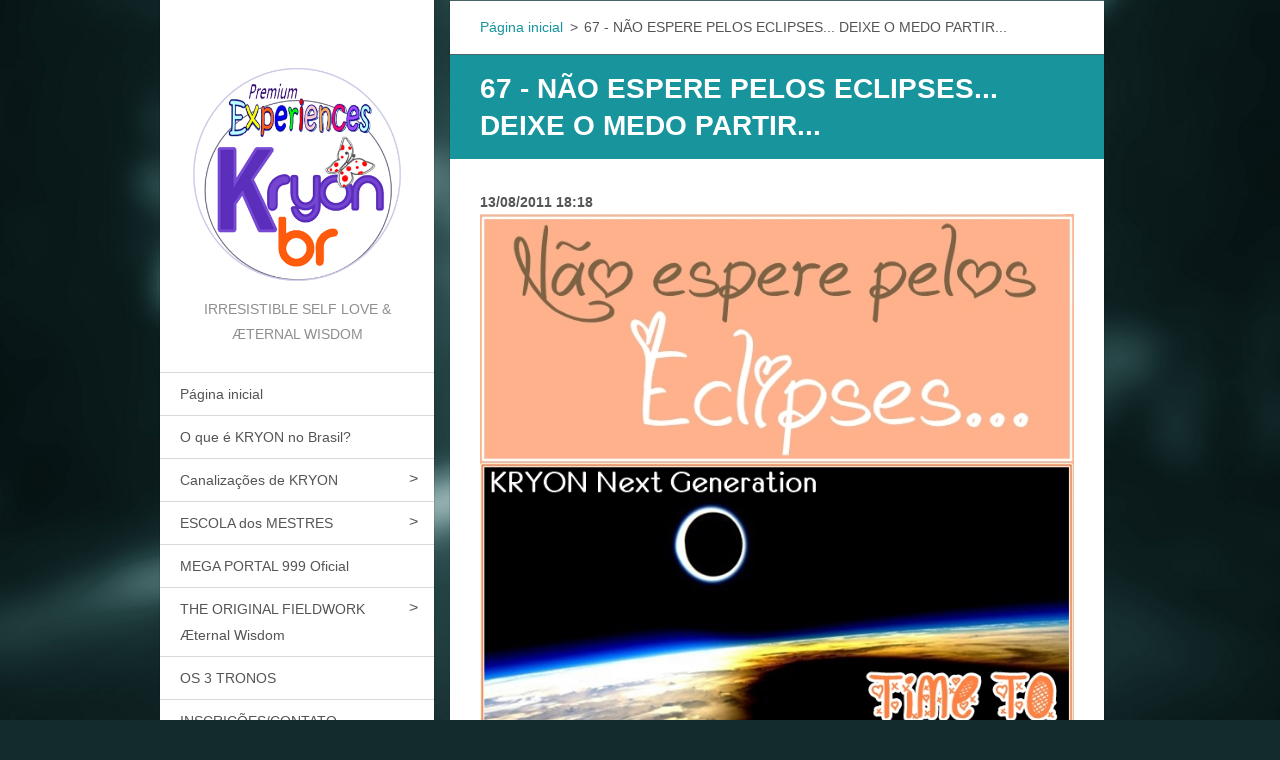

--- FILE ---
content_type: text/html; charset=UTF-8
request_url: https://www.kryonnobrasil.com/news/a67-n%C3%A3o-espere-pelos-eclipses-deixe-o-medo-partir-/
body_size: 19821
content:
<!doctype html>
<!--[if IE 8]><html class="lt-ie10 lt-ie9 no-js" lang="pt-br"> <![endif]-->
<!--[if IE 9]><html class="lt-ie10 no-js" lang="pt-br"> <![endif]-->
<!--[if gt IE 9]><!-->
<html class="no-js" lang="pt-br">
<!--<![endif]-->
	<head>
		<base href="https://www.kryonnobrasil.com/">
  <meta charset="utf-8">
  <meta name="description" content="">
  <meta name="keywords" content="canalização de kryon, eclipses, Iluminação, jornada, Ascensão, nova terra, nova energia, kryon channelings, mega eclipse, Realização, samkhya, dualidade, Tabuleiro do Jogo, Consciência, sala de energia, polaridade, transição planetária, data portal, sol">
  <meta name="generator" content="Webnode">
  <meta name="apple-mobile-web-app-capable" content="yes">
  <meta name="apple-mobile-web-app-status-bar-style" content="black">
  <meta name="format-detection" content="telephone=no">
    <link rel="shortcut icon" href="https://0413b08b80.clvaw-cdnwnd.com/ce609b4d181ecd8c21602e21dc6bb51b/200003730-4bef64bef9/favicon roxo último.ico">
  <link rel="stylesheet" href="https://www.kryonnobrasil.com/wysiwyg/system.style.css">
<link rel="canonical" href="https://www.kryonnobrasil.com/news/a67-n%C3%A3o-espere-pelos-eclipses-deixe-o-medo-partir-/">
<script type="text/javascript">(function(i,s,o,g,r,a,m){i['GoogleAnalyticsObject']=r;i[r]=i[r]||function(){
			(i[r].q=i[r].q||[]).push(arguments)},i[r].l=1*new Date();a=s.createElement(o),
			m=s.getElementsByTagName(o)[0];a.async=1;a.src=g;m.parentNode.insertBefore(a,m)
			})(window,document,'script','//www.google-analytics.com/analytics.js','ga');ga('create', 'UA-797705-6', 'auto',{"name":"wnd_header"});ga('wnd_header.set', 'dimension1', 'W1');ga('wnd_header.set', 'anonymizeIp', true);ga('wnd_header.send', 'pageview');var _gaq = _gaq || [];
				  (function() {
					var ga = document.createElement('script'); ga.type = 'text/javascript'; ga.async = true;
					ga.src = ('https:' == location.protocol ? 'https://ssl' : 'https://www') + '.google-analytics.com/ga.js';
					var s = document.getElementsByTagName('script')[0]; s.parentNode.insertBefore(ga, s);
				  })(); _gaq.push(['_setAccount', 'UA-89174454-1']);_gaq.push(['_trackPageview']);var pageTrackerAllTrackEvent=function(category,action,opt_label,opt_value){ga('send', 'event', category, action, opt_label, opt_value)};</script>
  <link rel="alternate" type="application/rss+xml" href="https://kryonnobrasil.com/rss/all.xml" title="">
<!--[if lte IE 9]><style type="text/css">.cke_skin_webnode iframe {vertical-align: baseline !important;}</style><![endif]-->
		<meta http-equiv="X-UA-Compatible" content="IE=edge">
		<title>67 - NÃO ESPERE PELOS ECLIPSES...  DEIXE O MEDO PARTIR... :: KRYON no BRASIL Next Generation</title>
		<meta name="viewport" content="width=device-width, initial-scale=1.0, maximum-scale=1.0, user-scalable=no">
		<link rel="stylesheet" href="https://d11bh4d8fhuq47.cloudfront.net/_system/skins/v20/50001462/css/style.css" />

		<script type="text/javascript" language="javascript" src="https://d11bh4d8fhuq47.cloudfront.net/_system/skins/v20/50001462/js/script.min.js"></script>


		<script type="text/javascript">
		/* <![CDATA[ */
		wtf.texts.set("photogallerySlideshowStop", 'Pausar');
		wtf.texts.set("photogallerySlideshowStart", 'Apresentação de slides');
		wtf.texts.set("faqShowAnswer", 'Expandir FAQ');
		wtf.texts.set("faqHideAnswer", 'Agrupar FAQ');
		wtf.texts.set("menuLabel", 'Menu');
		/* ]]> */
		</script>
	
				<script type="text/javascript">
				/* <![CDATA[ */
					
					if (typeof(RS_CFG) == 'undefined') RS_CFG = new Array();
					RS_CFG['staticServers'] = new Array('https://d11bh4d8fhuq47.cloudfront.net/');
					RS_CFG['skinServers'] = new Array('https://d11bh4d8fhuq47.cloudfront.net/');
					RS_CFG['filesPath'] = 'https://www.kryonnobrasil.com/_files/';
					RS_CFG['filesAWSS3Path'] = 'https://0413b08b80.clvaw-cdnwnd.com/ce609b4d181ecd8c21602e21dc6bb51b/';
					RS_CFG['lbClose'] = 'Fechar';
					RS_CFG['skin'] = 'default';
					if (!RS_CFG['labels']) RS_CFG['labels'] = new Array();
					RS_CFG['systemName'] = 'Webnode';
						
					RS_CFG['responsiveLayout'] = 1;
					RS_CFG['mobileDevice'] = 0;
					RS_CFG['labels']['copyPasteSource'] = 'Leia mais:';
					
				/* ]]> */
				</script><script type="text/javascript" src="https://d11bh4d8fhuq47.cloudfront.net/_system/client/js/compressed/frontend.package.1-3-108.js?ph=0413b08b80"></script><style type="text/css"></style></head>
	<body>		<div id="wrapper" class="index">

			<div id="content" class="centered">

					<header id="header" class="wide">
							<div id="logo-wrapper" class="">
							    <div id="logo"><a href="home/" class="image" title="Ir para a página inicial"><span id="rbcSystemIdentifierLogo"><img src="https://0413b08b80.clvaw-cdnwnd.com/ce609b4d181ecd8c21602e21dc6bb51b/200003854-0a1fd0a1fe/LogoOficial2022002PremiumExperiences.png"  width="800" height="800"  alt="KRYON no BRASIL Next Generation"></span></a></div>							</div>
							 
<div id="slogan" class="">
    <span id="rbcCompanySlogan" class="rbcNoStyleSpan">Irresistible Self LOVE &amp; Æternal WISDOM</span></div>
 
<div id="menu-links" class="">
    <a id="menu-link" href="#menu">
        Menu    </a>

	<a id="fulltext-link" href="#fulltext">
		Pesquisar no site	</a>
</div>
 
 
 


					</header>

				<main id="main" class="wide">
						<div id="navigator" class="">
						    <div id="pageNavigator" class="rbcContentBlock"><a class="navFirstPage" href="/home/">Página inicial</a><span class="separator"> &gt; </span>    <span id="navCurrentPage">67 - NÃO ESPERE PELOS ECLIPSES...  DEIXE O MEDO PARTIR...</span></div>						</div>
						 
<div class="column">

		

		<article class="widget widget-article-detail">
			<header>
				<h1 class="widget-title">67 - NÃO ESPERE PELOS ECLIPSES...  DEIXE O MEDO PARTIR...</h1>
			</header>
			<div class="widget-content">
				<span class="article-date">13/08/2011 18:18</span>
				<p style="text-align: center;"><img alt="" height="960" src="https://0413b08b80.clvaw-cdnwnd.com/ce609b4d181ecd8c21602e21dc6bb51b/200003519-d28c9d38ab/Canalização 67LogoKRYON2011atualizadoNextGeneration2018003.jpg" width="690"></p>
<p style="text-align: center;"><span style="font-size:14px;"><span style="font-family:arial,helvetica,sans-serif;">KRYON Next Generation<br>
~ 2011 ~<br>
NÃO ESPERE PELOS ECLIPSES... DEIXE O MEDO PARTIR!<br>
Série: Assumindo a Responsabilidade pela Escolha Consciente<br>
KRYON, Por YELAIAH<br>
- Mestra Ginaiá Ferreira de Brito -<br>
Canal Oficial de KRYON no Brasil<br>
São Paulo, SP, Brasil<br>
13/08/2011</span></span></p>
<p style="text-align: center;">&nbsp;</p>
<p style="margin-left:30.0pt;"><span style="font-size:14px;"><span style="font-family:arial,helvetica,sans-serif;">Saudações do Lar Primordial da Consciência da Criação, Anjos queridos.</span></span></p>
<p style="margin-left:30.0pt;"><span style="font-size:14px;"><span style="font-family:arial,helvetica,sans-serif;">Eu Sou KRYON.</span></span></p>
<p style="margin-left:30.0pt;"><span style="font-size:14px;"><span style="font-family:arial,helvetica,sans-serif;">Eu represento a Consciência do Amor de Deus em manifestação Aqui e Agora.</span></span></p>
<p style="margin-left:30.0pt;"><span style="font-size:14px;"><span style="font-family:arial,helvetica,sans-serif;">Ahhh... A Energia deste lugar é simplesmente magnífica! Cada Um de vocês traz um lindo Coeficiente de Luz e Amor no centro do seu Chackra Cardíaco para esta "Sala da Nova Energia" aonde nos reunimos nesta noite.</span></span></p>
<p style="margin-left:30.0pt;"><span style="font-size:14px;"><span style="font-family:arial,helvetica,sans-serif;">É uma celebração! E cada Um de vocês, desde éons de tempos, marcou este encontro com todas estas Almas que aqui estão... Há muitos mestres e outras Consciências neste Espaço do Não Espaço...&nbsp;Este é um ambiente Seguro e Sagrado, Perfeito e Divino, porque é onde VOCÊ está! E não poderia ser mais digno do que aonde você vem e permite que as suas Energias circulem livremente, sem restrições, sem medo.</span></span></p>
<p style="margin-left:30.0pt;"><span style="font-size:14px;"><span style="font-family:arial,helvetica,sans-serif;">Cada um experimentou uma grande dádiva Aqui esta noite e Eu, KRYON, e a Comitiva, aqui viemos, não somente para trabalhar com cada coração aqui presente e com cada coração conectado a esta Banda de Frequência - a Frequência da CHAVE MESTRA 111.11 – mas, principalmente, Eu e a Comitiva, aqui viemos para celebrar o Novo Humano.</span></span></p>
<p style="margin-left:30.0pt;"><span style="font-size:14px;"><span style="font-family:arial,helvetica,sans-serif;">O Humano Divino finalmente está "desistindo" de desistir...</span></span></p>
<p style="margin-left:30.0pt;"><span style="font-size:14px;"><span style="font-family:arial,helvetica,sans-serif;">Ah, queridos... Isto parece perfeito!&nbsp;E é!</span></span></p>
<p style="margin-left:30.0pt;"><span style="font-size:14px;"><span style="font-family:arial,helvetica,sans-serif;">Cada Alma que trabalhou nas sombras e na escuridão durante muitas e muitas incursões no Plano Tridimensional estava liberando a sua própria densidade... E isso ocorreu através de algumas passagens céleres, e de outras dignas de feitos que foram contados e transcritos em livros que ilustram a história, e que merecem menção honrosa nestes Tempos de Transição porque contam a vida dos Mestres que irão ascensionar neste tempos que virão!&nbsp;</span></span></p>
<p style="margin-left:30.0pt;"><span style="font-size:14px;"><span style="font-family:arial,helvetica,sans-serif;">É assim que vocês deixaram o seu nome "gravado" na pedra...&nbsp;</span></span></p>
<p style="margin-left:30.0pt;"><span style="font-size:14px;"><span style="font-family:arial,helvetica,sans-serif;">Ah, sim, queridos, em muitas dessas passagens compiladas de sua própria história, eram vocês... O Tempo todo... Em breve, muito em breve, alguns irão descobrir que eram vocês... Tudo se trata de VOCÊS e da sua CONSCIÊNCIA... É para isso que vieram a este Planeta e se colocaram nesta Linha de Tempo!</span></span></p>
<p style="margin-left:30.0pt;"><span style="font-size:14px;"><span style="font-family:arial,helvetica,sans-serif;">Muitos de vocês, durante vidas e vidas, experimentaram o Campo Magnético mais denso da polaridade de Menos Infinito aonde esteve a "Matriz de 4 D's"... Dor, Drama, Desespero e Desequilíbrio...&nbsp;</span></span></p>
<p style="margin-left:30.0pt;"><span style="font-size:14px;"><span style="font-family:arial,helvetica,sans-serif;">Pela Dor, a escolha sempre recaia em mais e mais sofrimento, e vocês foram se especializando, de uma forma muito própria e tornaram-se íntimos deste nível de escolha IN+consciente.&nbsp;</span></span></p>
<p style="margin-left:30.0pt;"><span style="font-size:14px;"><span style="font-family:arial,helvetica,sans-serif;">A Dor passou a ser, em determinado momento, a sua grande companheira de Jornada... Vocês sabiam como viver com ela.</span></span></p>
<p style="margin-left:30.0pt;"><span style="font-size:14px;"><span style="font-family:arial,helvetica,sans-serif;">Agora, cada Um de vocês está diante de uma nova estrada... E esta estrada conduz a um único caminho...&nbsp;</span></span></p>
<p style="margin-left:30.0pt;"><span style="font-size:14px;"><span style="font-family:arial,helvetica,sans-serif;">E à sua "esquerda" ainda existem muitos "atalhos criados pela Ilusão"...&nbsp;</span></span></p>
<p style="margin-left:30.0pt;"><span style="font-size:14px;"><span style="font-family:arial,helvetica,sans-serif;">E você SABE o que acontece quando pega qualquer um deles, não é?</span></span></p>
<p style="margin-left:30.0pt;"><span style="font-size:14px;"><span style="font-family:arial,helvetica,sans-serif;">Todos os "atalhos" sempre dão no mesmo lugar, invariavelmente...&nbsp;Eles o conduzem por uma estrada aonde você, em determinado momento, se depara com uma placa onde está escrito "SEM RETORNO"...&nbsp;E é então que você se dá conta que terá que voltar todo o trajeto, e que percorrerá duas vezes o mesmo caminho...&nbsp;E ainda percebe que vai voltar no ponto exato da estrada aonde estava, ANTES de pegar o tal "atalho"... Ou seja, no final, você não avançou, não seguiu em frente, está no mesmo ponto em que estava e perdeu um tempo precioso... É um grande desperdício de Energia, Anjo querido...</span></span></p>
<p style="margin-left:30.0pt;"><span style="font-size:14px;"><span style="font-family:arial,helvetica,sans-serif;">Você empregou seu tempo e recursos para fazer uma viagem sem sentido algum, do ponto de vista do seu Eu Humano, afinal, ele conta o "tempo" e se importa quando as coisas não saem como ele planeja...</span></span></p>
<p style="margin-left:30.0pt;"><span style="font-size:14px;"><span style="font-family:arial,helvetica,sans-serif;">Mas, sabe, Anjo querido, Eu, KRYON, posso lhe dizer que a probabilidade de você se "interessar" por um desses atalhos, a partir desse AGORA, pode ser muito remota.&nbsp;</span></span></p>
<p style="margin-left:30.0pt;"><span style="font-size:14px;"><span style="font-family:arial,helvetica,sans-serif;">Pode acreditar quando lhe dizemos isso...&nbsp;</span></span></p>
<p style="margin-left:30.0pt;"><span style="font-size:14px;"><span style="font-family:arial,helvetica,sans-serif;">Você sabe que cansou deste Velho Jogo e não é mais engraçado viver com Drama, não é mesmo?&nbsp;</span></span></p>
<p style="margin-left:30.0pt;"><span style="font-size:14px;"><span style="font-family:arial,helvetica,sans-serif;">Você decidiu por uma nova estrada porque está exausto!</span></span></p>
<p style="margin-left:30.0pt;"><span style="font-size:14px;"><span style="font-family:arial,helvetica,sans-serif;">Pois bem, querido Anjo Humano, esta "nova estrada" está diante de cada Um de vocês, neste exato momento.</span></span></p>
<p style="margin-left:30.0pt;"><span style="font-size:14px;"><span style="font-family:arial,helvetica,sans-serif;">E o que você faz?</span></span></p>
<p style="margin-left:30.0pt;"><span style="font-size:14px;"><span style="font-family:arial,helvetica,sans-serif;">Uma vez, Eu, KRYON, lhes disse que, no passado, muitas das histórias que ouviram, que narram as passagens dos contatos do "Grande Espírito" com o humano esquecido e desmemoriado, sempre narram que o Espírito ao se apresentar diz “nada tema”.&nbsp;</span></span></p>
<p style="margin-left:30.0pt;"><span style="font-size:14px;"><span style="font-family:arial,helvetica,sans-serif;">Isto sempre foi muito apropriado, e Eu poderia lhes falar da mesma forma aqui esta noite... Exatamente porque tudo o que você mais “teme” é a ILUMINAÇÃO. Você tem MEDO da sua própria LUZ. Você teme o BRILHO dessa LUZ na sua Vida, no seu mundo, sobre as suas Criações.</span></span></p>
<p style="margin-left:30.0pt;"><span style="font-size:14px;"><span style="font-family:arial,helvetica,sans-serif;">Mas, isso você já sabe, não é? Você já entendeu que vencer o medo não é simplesmente como vencer um desafio.&nbsp;</span></span></p>
<p style="margin-left:30.0pt;"><span style="font-size:14px;"><span style="font-family:arial,helvetica,sans-serif;">Muitos e muitos desafios, grandes ou menores, você já superou.&nbsp;</span></span></p>
<p style="margin-left:30.0pt;"><span style="font-size:14px;"><span style="font-family:arial,helvetica,sans-serif;">Trata-se tão somente de resolver algumas pendências... Deixando ir o que não serve mais, o que precisa sair da sua Experiência porque acaba se convertendo em distração e você acaba demandando tempo e empregando muito esforço para resolver problemas que, muitas vezes, sequer são seus... E você certamente já se tornou algo experiente neste assunto.&nbsp;</span></span></p>
<p style="margin-left:30.0pt;"><span style="font-size:14px;"><span style="font-family:arial,helvetica,sans-serif;">Mas, Anjo querido, preste muita atenção... Como "humano", você vive e se alimenta através do MEDO... Há muito MEDO em deixar ir a Dor porque você a conhece e tem muita experiência com ela...</span></span></p>
<p style="margin-left:30.0pt;"><span style="font-size:14px;"><span style="font-family:arial,helvetica,sans-serif;">O MEDO é a base da sua existência... E é preciso olhar para isso nos momentos que antecedem a sua Decisão sobre tomar o "atalho" ou seguir na estrada...</span></span></p>
<p style="margin-left:30.0pt;"><span style="font-size:14px;"><span style="font-family:arial,helvetica,sans-serif;">E seguir na estrada significa NUNCA MAIS TEMER A SUA LUZ!</span></span></p>
<p style="margin-left:30.0pt;"><span style="font-size:14px;"><span style="font-family:arial,helvetica,sans-serif;">Talvez você me pergunte...“Como pode ser isto, KRYON?”&nbsp;</span></span></p>
<p style="margin-left:30.0pt;"><span style="font-size:14px;"><span style="font-family:arial,helvetica,sans-serif;">Ah, Anjo querido... É neste momento que Eu, KRYON, lhe respondo...&nbsp;</span></span></p>
<p style="margin-left:30.0pt;"><span style="font-size:14px;"><span style="font-family:arial,helvetica,sans-serif;">Foi isto que você veio experimentar... Por isso você foi tão longe...</span></span></p>
<p style="margin-left:30.0pt;"><span style="font-size:14px;"><span style="font-family:arial,helvetica,sans-serif;">Foi o MEDO que praticamente o empurrou para a sequência de 4D´s, lembra-se? (KRYON refere-se à Matriz de 4 D´s que representam Dor, Drama, Desespero e Desequilíbrio).</span></span></p>
<p style="margin-left:30.0pt;"><span style="font-size:14px;"><span style="font-family:arial,helvetica,sans-serif;">A “Dor” permanente que o levou ao “Drama” constante que, por sua vez, o encaminhou ao “Desespero”, gerando em si uma memória de “Desequilíbrio”.. E é assim que tem sido a sua caminhada... Pelo menos até aqui...</span></span></p>
<p style="margin-left:30.0pt;"><span style="font-size:14px;"><span style="font-family:arial,helvetica,sans-serif;">Podemos dizer que, até aqui, TUDO que você fez foi movido pelo MEDO.&nbsp;</span></span></p>
<p style="margin-left:30.0pt;"><span style="font-size:14px;"><span style="font-family:arial,helvetica,sans-serif;">Muitas vezes ele o paralisou, o impediu de alcançar Novos Patamares.&nbsp;</span></span></p>
<p style="margin-left:30.0pt;"><span style="font-size:14px;"><span style="font-family:arial,helvetica,sans-serif;">E o MEDO, muito bem sentido nas suas fibras mais profundas, provocava a ausência de Níveis Mais Elevados de Consciência.&nbsp;</span></span></p>
<p style="margin-left:30.0pt;"><span style="font-size:14px;"><span style="font-family:arial,helvetica,sans-serif;">O MEDO o impediu de ver a sua magnificência.&nbsp;</span></span></p>
<p style="margin-left:30.0pt;"><span style="font-size:14px;"><span style="font-family:arial,helvetica,sans-serif;">O MEDO o impediu de ser Soberano.&nbsp;</span></span></p>
<p style="margin-left:30.0pt;"><span style="font-size:14px;"><span style="font-family:arial,helvetica,sans-serif;">O MEDO o impediu de fazer escolhas conscientes.</span></span></p>
<p style="margin-left:30.0pt;"><span style="font-size:14px;"><span style="font-family:arial,helvetica,sans-serif;">Mas, Eu lhe pergunto, Anjo querido, você sabe de onde o MEDO vem? Que estranha sensação é essa que ele provoca? E por que você o sente desta forma tão intensa quando a sua Luz se aproxima?</span></span></p>
<p style="margin-left:30.0pt;"><span style="font-size:14px;"><span style="font-family:arial,helvetica,sans-serif;">Bem... Talvez você respondesse... “KRYON, o medo faz parte do meu Eu Humano... O medo nasceu comigo e, certamente, comigo ele morrerá... Mas, Eu já sei que Eu vivo e RE+vivo as Experiências da matéria tantas vezes quantas forem necessárias ao meu aprendizado e evolução... Mas, ainda assim, o medo convive comigo e Eu com ele, não consigo deixar que ele se vá completamente”...</span></span></p>
<p style="margin-left:30.0pt;"><span style="font-size:14px;"><span style="font-family:arial,helvetica,sans-serif;">É, Anjo querido, parece que foi assim, e assim tem sido...&nbsp;Mas, considere que não há mais NADA para você aprender neste Plano de Experiência, que você já tenha esgotado todos os aprendizados... E que ele é apenas uma “Ilusão” falsamente criada, como tudo o mais no seu Holograma, somente para o distrair enquanto você NÃO decide avançar e seguir adiante...</span></span></p>
<p style="margin-left:30.0pt;"><span style="font-size:14px;"><span style="font-family:arial,helvetica,sans-serif;">Sim, porque o MEDO, na vertente menos infinito, o paralisa, cria pânico e pavor, e você simplesmente se mantém na horizontalização, que representa a “paralização”, a mais completa “estagnação” e permanece imobilizado aonde está.</span></span></p>
<p style="margin-left:30.0pt;"><span style="font-size:14px;"><span style="font-family:arial,helvetica,sans-serif;">Não é possível evolução e elevação de níveis de Consciência para o ser humano que vive em pânico... Como ele conseguirá dar o “Salto Quântico”, e ir Além, se ele não confiar em Si Mesmo?</span></span></p>
<p style="margin-left:30.0pt;"><span style="font-size:14px;"><span style="font-family:arial,helvetica,sans-serif;">O humano arrasta coisas consigo somente para se sentir seguro e isso inclui pessoas, memórias, situações... E tudo se repete em sua vida porque ele não solta e o MEDO, na verdade, é a grande máscara para o CONTROLE e a MANIPULAÇÃO.</span></span></p>
<p style="margin-left:30.0pt;"><span style="font-size:14px;"><span style="font-family:arial,helvetica,sans-serif;">Pessoas com MEDO não paralisam somente suas vidas... Elas acabam arrastando e mantendo TUDO à sua volta estagnado e assim elas estão no CONTROLE, elas se sentem “seguras” manipulando com situações, emoções, criando cenários que envolvem outros humanos e todos acabam se rendendo e não cobrando daqueles que têm muito medo e assim eles mantêm a sua “zona de conforto” intacta e sem mudanças... Porque sempre podem “alegar” que sentem MEDO, mas na verdade, é puro CONTROLE e disputa de poder, como tudo mais que está no Tabuleiro do Jogo da Dualidade.</span></span></p>
<p style="margin-left:30.0pt;"><span style="font-size:14px;"><span style="font-family:arial,helvetica,sans-serif;">Anjo querido, há sempre uma explicação um pouco mais complexa do que seu Eu Humano possa imaginar, é sobre algo que sustenta o MEDO dentro da Plataforma Tridimensional como um “Senhor Soberano”, e Eu realmente quero falar sobre isso, nessa nossa conversa...</span></span></p>
<p style="margin-left:30.0pt;"><span style="font-size:14px;"><span style="font-family:arial,helvetica,sans-serif;">Este é o momento perfeito!</span></span></p>
<p style="margin-left:30.0pt;"><span style="font-size:14px;"><span style="font-family:arial,helvetica,sans-serif;">É para isso que viemos todos a este local Sagrado e nos RE+encontramos... Você veio e me chamou... E Eu atendi ao seu chamado porque quando você faz isso, significa que você está pronto para mais daquilo que você mesmo deixou conosco antes de deixar o “Lar Primordial da Consciência da Criação em Si Mesmo”...</span></span></p>
<p style="margin-left:30.0pt;"><span style="font-size:14px;"><span style="font-family:arial,helvetica,sans-serif;">Você já sabe que você provém das Mais Altas Esferas de Luz e de Amor e que você existe com perfeição, à imagem e semelhança do Criador, que também é você!</span></span></p>
<p style="margin-left:30.0pt;"><span style="font-size:14px;"><span style="font-family:arial,helvetica,sans-serif;">Querido, você é Deus também! Aceite isso, por favor...</span></span></p>
<p style="margin-left:30.0pt;"><span style="font-size:14px;"><span style="font-family:arial,helvetica,sans-serif;">Você já sabe que o esquecimento foi uma dádiva Divina, para você experimentar os níveis mais profundos da matéria densa e que você mesmo pediu por isso e foi atendido, porque você é o Criador e o que você deseja, você tem.</span></span></p>
<p style="margin-left:30.0pt;"><span style="font-size:14px;"><span style="font-family:arial,helvetica,sans-serif;">Você também já sabe que, mesmo esquecendo-se quem era, você era guiado e protegido o tempo todo... Você nunca esteve sozinho, mesmo quando acreditou que estava...</span></span></p>
<p style="margin-left:30.0pt;"><span style="font-size:14px;"><span style="font-family:arial,helvetica,sans-serif;">E agora, você tem certeza que sendo Soberano, no Plano de Experiência humana, você consegue alterar a sua própria Vibração, elevando-a a níveis tão superiores de Consciência, que é mesmo possível modificar todo o Sistema Terra, alinhando-o ao que você conhece como Grande Plano Diretor Divino, que é o Plano do seu Coração Criador.</span></span></p>
<p style="margin-left:30.0pt;"><span style="font-size:14px;"><span style="font-family:arial,helvetica,sans-serif;">O MEDO, Anjo Humano, vem da ausência de AMOR, da sua incapacidade de amar a Si Mesmo, da inaptidão do Eu Humano em lidar com o lado “Sagrado”, que é a sua humanidade, sem nenhum tipo de julgamento ou análise, apenas amando-se e aceitando-se, sem tentar se “adaptar” ao que quer que seja para ser aceito, acolhido ou amado... O MEDO está aí para ensinar uma lição preciosa sobre o AMOR IRRESISTÍVEL que você sente por Si Mesmo, mas que está coberto por tantas camadas que você se esqueceu dele, de como é SE AMAR de verdade, sem limites e sem fronteiras!</span></span></p>
<p style="margin-left:30.0pt;"><span style="font-size:14px;"><span style="font-family:arial,helvetica,sans-serif;">Sim, Anjo querido, essa é a verdade.</span></span></p>
<p style="margin-left:30.0pt;"><span style="font-size:14px;"><span style="font-family:arial,helvetica,sans-serif;">Se realmente houvesse AMOR, você não precisaria de garantias e nem de controle ou manipulação... Não haveria MEDO algum, porque o AMOR preencheria todos os “espaços” mais Sagrados da sua Experiência!</span></span></p>
<p style="margin-left:30.0pt;"><span style="font-size:14px;"><span style="font-family:arial,helvetica,sans-serif;">E, nenhum desafio é MAIOR do que este para um Anjo que está em uma Jornada como "humano", que ainda tem um corpo e que caminha sobre a Terra...</span></span></p>
<p style="margin-left:30.0pt;"><span style="font-size:14px;"><span style="font-family:arial,helvetica,sans-serif;">Como você pode imaginar-se à Luz e semelhança do Criador, sem que haja AMOR manifestando e irradiando a Perfeição Divina em Tudo que Há à sua volta?</span></span></p>
<p style="margin-left:30.0pt;"><span style="font-size:14px;"><span style="font-family:arial,helvetica,sans-serif;">Como você pode conceber AMAR-SE se você nega QUEM VOCÊ É?</span></span></p>
<p style="margin-left:30.0pt;"><span style="font-size:14px;"><span style="font-family:arial,helvetica,sans-serif;">Como você consegue, Anjo Humano, dizer que está participando deste lindo processo primoroso, engenhoso, que você chama de Ascensão, e ainda rejeitar a Si Mesmo?</span></span></p>
<p style="margin-left:30.0pt;"><span style="font-size:14px;"><span style="font-family:arial,helvetica,sans-serif;">Como você pode esconder-se atrás do seu próprio ego infantil e não estruturado, esperando uma “salvação” externa que não provenha da sua Parte Mais Elevada, poderosa e sábia que é a sua própria Consciência?</span></span></p>
<p style="margin-left:30.0pt;"><span style="font-size:14px;"><span style="font-family:arial,helvetica,sans-serif;">Sabe, humano querido, que Eu amo muito... Há algumas coisas que você precisa rever se, de fato, você deseja iniciar uma Nova Etapa na sua Jornada...&nbsp;Se você pretende pisar nesta estrada com poucos atalhos à sua esquerda, você deve comprometer-se com algo que realmente é muito maior e mais complexo do que você possa imaginar.</span></span></p>
<p style="margin-left:30.0pt;"><span style="font-size:14px;"><span style="font-family:arial,helvetica,sans-serif;">Você precisa se comprometer com VOCÊ!</span></span></p>
<p style="margin-left:30.0pt;"><span style="font-size:14px;"><span style="font-family:arial,helvetica,sans-serif;">Não com o seu “Personagem”! Com VOCÊ!</span></span></p>
<p style="margin-left:30.0pt;"><span style="font-size:14px;"><span style="font-family:arial,helvetica,sans-serif;">E você jamais pensou que este seria o maior de todos os desafios.</span></span></p>
<p style="margin-left:30.0pt;"><span style="font-size:14px;"><span style="font-family:arial,helvetica,sans-serif;">Anjo, você precisa aprender a comprometer-se Consigo Mesmo urgentemente... É da sua Jornada que estamos falando... É a sua LIBERDADE que está em jogo e a sua SOBERANIA.</span></span></p>
<p style="margin-left:30.0pt;"><span style="font-size:14px;"><span style="font-family:arial,helvetica,sans-serif;">É o Processo de Ascensão, em muitos e muitos níveis, muito profundos nos seus "Planos Internos" e, certamente, nada é igual ao que você experimentou antes... Este será um momento único quando ele chegar, você não tem a mínima ideia do que Eu estou falando neste momento, mas muito em breve, você saberá.</span></span></p>
<p style="margin-left:30.0pt;"><span style="font-size:14px;"><span style="font-family:arial,helvetica,sans-serif;">Você vai Ascensionar, querido, assim como o Planeta Terra. Aceite isso.</span></span></p>
<p style="margin-left:30.0pt;"><span style="font-size:14px;"><span style="font-family:arial,helvetica,sans-serif;">Todas as advertências e instruções foram passadas; algumas até à exaustão. Vocês não seguem somente princípios materiais. O Espírito os têm visitado, guiado, orientado... Mas o Espírito não interfere naquilo que você escolhe.</span></span></p>
<p style="margin-left:30.0pt;"><span style="font-size:14px;"><span style="font-family:arial,helvetica,sans-serif;">A “Plataforma do Medo” foi ideia sua, Anjo querido... Afinal, o cerne desta Experiência está intimamente relacionado à sua Vontade e em decorrência de suas capacidades de auto-outorga.</span></span></p>
<p style="margin-left:30.0pt;"><span style="font-size:14px;"><span style="font-family:arial,helvetica,sans-serif;">Desde o início, no seu íntimo, você conhecia os desafios, e sabia que a estrada o levaria a um Ponto de Não Retorno. E é por isso que VOCÊ- e não KRYON – está na Terra neste momento, porque você era o mais preparado para estar, o mais capacitado...</span></span></p>
<p style="margin-left:30.0pt;"><span style="font-size:14px;"><span style="font-family:arial,helvetica,sans-serif;">Quando Despertou, você sabia que não poderia passar do ponto da “negação” e se prender a ela, pois se o fizesse, cairia na “indiferença”, e na indiferença, Anjo querido, você estaria sem condições de permanecer na estrada... Porque estaria, uma vez mais, perdido em algum “atalho” por aí...</span></span></p>
<p style="margin-left:30.0pt;"><span style="font-size:14px;"><span style="font-family:arial,helvetica,sans-serif;">Bem, você se conhece, não é, querido?</span></span></p>
<p style="margin-left:30.0pt;"><span style="font-size:14px;"><span style="font-family:arial,helvetica,sans-serif;">Sim... Eu também o conheço... Eu também SEI que você deu muitos passos e venceu muitos desafios para estar AQUI, nesta noite, neste local, com estes outros Anjos, ouvindo estas palavras... Assim como muitos que irão ler o texto desta Mensagem depois, no seu próprio AGORA, quando estiverem prontos para ela... Porque Eu só posso “entregar” uma Mensagem para vocês quando vocês me permitem... Nunca antes e nunca depois.</span></span></p>
<p style="margin-left:30.0pt;"><span style="font-size:14px;"><span style="font-family:arial,helvetica,sans-serif;">Não importa QUANDO você chegou aqui, e nem COMO, querido... O QUE realmente importa é que você tomou uma DECISÃO... E os Planos Mais Elevados da sua Alma vieram apoiá-lo, porque você fez uma ESCOLHA.</span></span></p>
<p style="margin-left:30.0pt;"><span style="font-size:14px;"><span style="font-family:arial,helvetica,sans-serif;">E esta escolha é altamente coerente, e é ela quem MUDA absolutamente TUDO.</span></span></p>
<p style="margin-left:30.0pt;"><span style="font-size:14px;"><span style="font-family:arial,helvetica,sans-serif;">Então, AGORA é a hora.</span></span></p>
<p style="margin-left:30.0pt;"><span style="font-size:14px;"><span style="font-family:arial,helvetica,sans-serif;">Ahhh... Anjo Humano, Humano Divino, chegou a hora de você honrar a escolha que você fez.</span></span></p>
<p style="margin-left:30.0pt;"><span style="font-size:14px;"><span style="font-family:arial,helvetica,sans-serif;">O “PONTO DE NÃO RETORNO” é este onde você se encontra.</span></span></p>
<p style="margin-left:30.0pt;"><span style="font-size:14px;"><span style="font-family:arial,helvetica,sans-serif;">Exatamente este!</span></span></p>
<p style="margin-left:30.0pt;"><span style="font-size:14px;"><span style="font-family:arial,helvetica,sans-serif;">Não importa quando ou como, porque a única coisa que importa é o AGORA.&nbsp;</span></span></p>
<p style="margin-left:30.0pt;"><span style="font-size:14px;"><span style="font-family:arial,helvetica,sans-serif;">Importa o que você vive e sente AGORA.</span></span></p>
<p style="margin-left:30.0pt;"><span style="font-size:14px;"><span style="font-family:arial,helvetica,sans-serif;">O AGORA é a única constante que permanece. Tudo o mais se torna, para você, a partir desse ponto, Anjo querido - deste PONTO DE NÃO RETORNO - tudo o mais, se torna efêmero e dispensável.</span></span></p>
<p style="margin-left:30.0pt;"><span style="font-size:14px;"><span style="font-family:arial,helvetica,sans-serif;">E você pensava que bastava praticar o Desapego, não é?</span></span></p>
<p style="margin-left:30.0pt;"><span style="font-size:14px;"><span style="font-family:arial,helvetica,sans-serif;">Muito engraçado...</span></span></p>
<p style="margin-left:30.0pt;"><span style="font-size:14px;"><span style="font-family:arial,helvetica,sans-serif;">Sim, amado, saiba que há bem mais que isso... Muito mais que isso... Não podemos sequer dizer que isso é a "ponta do iceberg", porque não é... E você vai compreender isso ao longo da sua Jornada... Porque você é MAIOR que tudo isto... Infinitamente maior!</span></span></p>
<p style="margin-left:30.0pt;"><span style="font-size:14px;"><span style="font-family:arial,helvetica,sans-serif;">Foi você quem criou as regras e as condições e, quando você decidiu que era a hora e que você estava pronto para receber a Criança de Luz, Nós a enviamos até você... Então, esta Proposta é, aparentemente, simples.</span></span></p>
<p style="margin-left:30.0pt;"><span style="font-size:14px;"><span style="font-family:arial,helvetica,sans-serif;">Basta você ACEITAR e ASSUMIR o Ser Divino e Perfeito que você já É.</span></span></p>
<p style="margin-left:30.0pt;"><span style="font-size:14px;"><span style="font-family:arial,helvetica,sans-serif;">Muito simples.</span></span></p>
<p style="margin-left:30.0pt;"><span style="font-size:14px;"><span style="font-family:arial,helvetica,sans-serif;">AME-SE.</span></span></p>
<p style="margin-left:30.0pt;"><span style="font-size:14px;"><span style="font-family:arial,helvetica,sans-serif;">Viva dentro dos Princípios de Leveza, Suavidade e Graça... Cante e dance por aí...</span></span></p>
<p style="margin-left:30.0pt;"><span style="font-size:14px;"><span style="font-family:arial,helvetica,sans-serif;">Manifeste a Beleza, o Equilíbrio e a Harmonia em tudo o que você Criar para Si Mesmo... Só se dê de presente as melhores Criações!</span></span></p>
<p style="margin-left:30.0pt;"><span style="font-size:14px;"><span style="font-family:arial,helvetica,sans-serif;">Sabe, Anjo Humano, você é muito engenhoso e extremamente criativo, desde as Mais Altas Regiões do Espírito, e as decisões que você tomou antes de incursionar nesta Jornada, o trouxeram a este Patamar, ao PONTO DE NÃO RETORNO.</span></span></p>
<p style="margin-left:30.0pt;"><span style="font-size:14px;"><span style="font-family:arial,helvetica,sans-serif;">Podemos dizer que um novo “gatilho” está diante de você, Anjo Humano, e muitas coisas extraordinárias e maravilhosas serão deflagradas nesta estrada que está à sua frente.</span></span></p>
<p style="margin-left:30.0pt;"><span style="font-size:14px;"><span style="font-family:arial,helvetica,sans-serif;">Mas, você tem MEDO de seguir em frente, não é?&nbsp;</span></span></p>
<p style="margin-left:30.0pt;"><span style="font-size:14px;"><span style="font-family:arial,helvetica,sans-serif;">Há uma parte sua realmente aterrorizada com tudo isto...</span></span></p>
<p style="margin-left:30.0pt;"><span style="font-size:14px;"><span style="font-family:arial,helvetica,sans-serif;">Bem, Nós Somos capazes de “sentir o cheiro” do MEDO nos Anjos Humanos... É como sabemos... E ele diz que tudo isso parece muito assustador... Porque ao praticar o tão famoso Desapego, você pensava assim... “Ahhh... Certamente alguma coisa vai ficar, Eu não tenho que deixar TUDO, TUDO mesmo, para trás! É muita coisa, acho que alguma coisa dá para salvar...”</span></span></p>
<p style="margin-left:30.0pt;"><span style="font-size:14px;"><span style="font-family:arial,helvetica,sans-serif;">E não dá, não é mesmo?</span></span></p>
<p style="margin-left:30.0pt;"><span style="font-size:14px;"><span style="font-family:arial,helvetica,sans-serif;">Ah, Anjo... Quanto mais você tenta segurar, mais o "TUDO" – que não é o TUDO&lt; TUDO – se esvai, escorre pelos seus dedos...&nbsp;</span></span></p>
<p style="margin-left:30.0pt;"><span style="font-size:14px;"><span style="font-family:arial,helvetica,sans-serif;">As dádivas que chegam da aceitação de seguir com o fluxo, mantendo a sua dignidade, não chegam até você, enquanto você se mantém neste estado de pavor, querendo “garantias” das quais você não precisa... Você tem o AMOR, querido, e pode seguir com ele.</span></span></p>
<p style="margin-left:30.0pt;"><span style="font-size:14px;"><span style="font-family:arial,helvetica,sans-serif;">Mas, Eu SEI que você está tentando “customizar” com a Nova Energia desde que Despertou... Você tentou até "barganhar" com o Espírito. E isso não funciona na Energia Cristalina, porque é como você mesmo criou.</span></span></p>
<p style="margin-left:30.0pt;"><span style="font-size:14px;"><span style="font-family:arial,helvetica,sans-serif;">Anjo querido, quando você vai entender? “Todas as Vozes são uma só Voz”, e Eu, KRYON, e você, SOMOS UM SÓ e a MESMA COISA...</span></span></p>
<p style="margin-left:30.0pt;"><span style="font-size:14px;"><span style="font-family:arial,helvetica,sans-serif;">Não caia em negação, porque se você pisar no terreno da "indiferença" você perderá o "novo embarque" no Trem da Nova Energia...</span></span></p>
<p style="margin-left:30.0pt;"><span style="font-size:14px;"><span style="font-family:arial,helvetica,sans-serif;">Lembra, Anjo? O Trem fez uma “parada estratégica” na Estação... Ele fez uma pausa... Alguns querem descer, não irão continuar Agora... E outros, como você, precisavam de um “tempo” para refazimento...&nbsp;É uma “pausa”...</span></span></p>
<p style="margin-left:30.0pt;"><span style="font-size:14px;"><span style="font-family:arial,helvetica,sans-serif;">Mas ele, de fato, não parou...&nbsp;</span></span></p>
<p style="margin-left:30.0pt;"><span style="font-size:14px;"><span style="font-family:arial,helvetica,sans-serif;">O “Trem da Nova Energia” não para nunca e você vai aprender a lidar com isso... É sempre seguindo em frente em cada Nova Etapa, em cada Novo Patamar...</span></span></p>
<p style="margin-left:30.0pt;"><span style="font-size:14px;"><span style="font-family:arial,helvetica,sans-serif;">Mas, você pediu por uma “estação de descanso”... É para se “ajustar” a tudo o que está vindo em sua direção! Porque você se sentiu aviltado pensando que o Espírito exigiu demais de você, em tão pouco tempo...</span></span></p>
<p style="margin-left:30.0pt;"><span style="font-size:14px;"><span style="font-family:arial,helvetica,sans-serif;">É... Você é muito engraçado mesmo!</span></span></p>
<p style="margin-left:30.0pt;"><span style="font-size:14px;"><span style="font-family:arial,helvetica,sans-serif;">Mas querido, você se esqueceu de considerar uma coisa: As suas incursões nos Planos Tridimensionais de Matéria Densa exigiram muito de todo o Universo... Já parou para pensar nisso? Em TUDO o que deixou do outro lado do Véu quando partiu, incluindo a sua Família Angélica?</span></span></p>
<p style="margin-left:30.0pt;"><span style="font-size:14px;"><span style="font-family:arial,helvetica,sans-serif;">Nós ficamos e você partiu... E desde então, Nós esperamos pelo dia em que você nos chamasse novamente! E parece que demorou um pouco, não foi?&nbsp;</span></span></p>
<p style="margin-left:30.0pt;"><span style="font-size:14px;"><span style="font-family:arial,helvetica,sans-serif;">Toda essa Grande Experiência que você criou foi levada a um Patamar sem precedentes pata todo o Universo da Forma.</span></span></p>
<p style="margin-left:30.0pt;"><span style="font-size:14px;"><span style="font-family:arial,helvetica,sans-serif;">Há muito em jogo, Anjo Humano, e Eu, KRYON, creio que você entende esta metáfora, não é mesmo?</span></span></p>
<p style="margin-left:30.0pt;"><span style="font-size:14px;"><span style="font-family:arial,helvetica,sans-serif;">Nós já falamos sobre isso antes... Há um tempo, um aviso foi dado, e você guardou um símbolo dentro do seu Coração. A montanha russa foi desativada, Anjo querido... Então, não queira viver perigosamente, isso não combina mais com você.&nbsp;</span></span></p>
<p style="margin-left:30.0pt;"><span style="font-size:14px;"><span style="font-family:arial,helvetica,sans-serif;">Não é assim que você diz? Que tudo o que não lhe serve mais deve ser deixado livre para partir?</span></span></p>
<p style="margin-left:30.0pt;"><span style="font-size:14px;"><span style="font-family:arial,helvetica,sans-serif;">Você chama algumas coisas pelo rótulo de “Velha Energia”. Não contrapomos. É apropriado, se isto o faz compreender melhor as coisas do ponto de vista do entendimento geral... Mas, não esqueça que era “você”, Anjo querido, na Velha Energia, na limitação, mantendo-a, manipulando-a e acrescentando, com toda sua Sabedoria, e uma “boa dose” de criatividade, de modo que mais Drama, mais Dor e mais sofrimento fosse gerado até que isso se tornasse “automático”.</span></span></p>
<p style="margin-left:30.0pt;"><span style="font-size:14px;"><span style="font-family:arial,helvetica,sans-serif;">A Energia é a MESMA.</span></span></p>
<p style="margin-left:30.0pt;"><span style="font-size:14px;"><span style="font-family:arial,helvetica,sans-serif;">Ela não mudou... VOCÊ é que mudou a sua forma de lidar com ela.</span></span></p>
<p style="margin-left:30.0pt;"><span style="font-size:14px;"><span style="font-family:arial,helvetica,sans-serif;">Não negue, Anjo querido... Os seus Aspectos de “Sombra” estão batendo à sua porta... Por que?&nbsp;</span></span></p>
<p style="margin-left:30.0pt;"><span style="font-size:14px;"><span style="font-family:arial,helvetica,sans-serif;">Justo agora...</span></span></p>
<p style="margin-left:30.0pt;"><span style="font-size:14px;"><span style="font-family:arial,helvetica,sans-serif;">Pense bem... Por que motivo estes Aspectos chegam neste momento?</span></span></p>
<p style="margin-left:30.0pt;"><span style="font-size:14px;"><span style="font-family:arial,helvetica,sans-serif;">E é neste AGORA que vem o Espírito e lhe diz: “Não tema, não tema a Si Mesmo! Não ignore tudo o que você fez. Não esqueça os padrões que você desenvolveu, incluindo o desempenho extraordinário de permitir que esses padrões se repetissem éons de tempo, incontáveis anos, trazendo à tona toda sorte de desafios mirabolantes.”</span></span></p>
<p style="margin-left:30.0pt;"><span style="font-size:14px;"><span style="font-family:arial,helvetica,sans-serif;">E você precisava superar, ou temeria a Si Mesmo o tempo todo... É como você viveu por muitos éons, querido Anjo.</span></span></p>
<p style="margin-left:30.0pt;"><span style="font-size:14px;"><span style="font-family:arial,helvetica,sans-serif;">Não lhe parece um contra senso?</span></span></p>
<p style="margin-left:30.0pt;"><span style="font-size:14px;"><span style="font-family:arial,helvetica,sans-serif;">Então, saia da negação e da customização, querido.</span></span></p>
<p style="margin-left:30.0pt;"><span style="font-size:14px;"><span style="font-family:arial,helvetica,sans-serif;">Envolva a sua Sombra com AMOR... Ame a Si Mesmo e terá superado a “Plataforma do Medo”.</span></span></p>
<p style="margin-left:30.0pt;"><span style="font-size:14px;"><span style="font-family:arial,helvetica,sans-serif;">Aí sim, você terá dado aquele "Salto"... E tenha certeza que, quando você o fizer, você estará de novo dentro daquele Trem, sem nenhuma bagagem, apenas carregando consigo o grande Amor do Criador por Si Mesmo...&nbsp;</span></span></p>
<p style="margin-left:30.0pt;"><span style="font-size:14px;"><span style="font-family:arial,helvetica,sans-serif;">O Amor imenso e incomensurável do Criador pela sua Criatura...&nbsp;Por todos os desafios vencidos, por todas as Experiências... Pela honra única e soberana de SER "humano".</span></span></p>
<p style="margin-left:30.0pt;"><span style="font-size:14px;"><span style="font-family:arial,helvetica,sans-serif;">Eu Sou KRYON, Anjo querido, e Eu e a Comitiva aqui viemos para lhe dizer que é a hora de “completar” a última Etapa deste Holograma.&nbsp;</span></span></p>
<p style="margin-left:30.0pt;"><span style="font-size:14px;"><span style="font-family:arial,helvetica,sans-serif;">Abra as "Janelas da Alma"... Por favor, deixe o MEDO partir.</span></span></p>
<p style="margin-left:30.0pt;"><span style="font-size:14px;"><span style="font-family:arial,helvetica,sans-serif;">Você precisa encerrar um Ciclo através desta passagem... É como um ritual...</span></span></p>
<p style="margin-left:30.0pt;"><span style="font-size:14px;"><span style="font-family:arial,helvetica,sans-serif;">É um Ciclo Completo que Se Cumpriu...&nbsp;O NOVO pede passagem...</span></span></p>
<p style="margin-left:30.0pt;"><span style="font-size:14px;"><span style="font-family:arial,helvetica,sans-serif;">Vocês está passando de um estágio para outro e isso é necessário.</span></span></p>
<p style="margin-left:30.0pt;"><span style="font-size:14px;"><span style="font-family:arial,helvetica,sans-serif;">Não tema. Você é um Anjo muito honrado e não pode mais temer a Si Mesmo, temer a sua própria Luz, assim como não pode o Criador temer a Criatura.</span></span></p>
<p style="margin-left:30.0pt;"><span style="font-size:14px;"><span style="font-family:arial,helvetica,sans-serif;">Lembre-se... Não há Tempo... Não há Espaço...&nbsp;</span></span></p>
<p style="margin-left:30.0pt;"><span style="font-size:14px;"><span style="font-family:arial,helvetica,sans-serif;">Pare de contar os dias, meses, anos, éons em que você permaneceu na Dor e no Desequilíbrio... Isto não vai auxiliá-lo a erguer-se para o Próximo Patamar. Não vitimize a Si Mesmo.&nbsp;</span></span></p>
<p style="margin-left:30.0pt;"><span style="font-size:14px;"><span style="font-family:arial,helvetica,sans-serif;">Você é um Ser único, precioso e belo, que fez uma incrível Jornada até aqui e chegou a este momento sem precedentes!</span></span></p>
<p style="margin-left:30.0pt;"><span style="font-size:14px;"><span style="font-family:arial,helvetica,sans-serif;">Honre e respeite TUDO o que você foi... Porque TUDO o que você foi é o que você É.</span></span></p>
<p style="margin-left:30.0pt;"><span style="font-size:14px;"><span style="font-family:arial,helvetica,sans-serif;">AME-SE, Anjo Humano... Encontre-se com Deus, aí mesmo dentro do seu Coração... Não há outro “espaço” destinado a este encontro... Permita que o Sagrado e o Divino encontrem-se novamente e celebrem a grande vitória, a conquista e a união das polaridades... Não mais os extremos de mais e menos infinito... Não mais.</span></span></p>
<p style="margin-left:30.0pt;"><span style="font-size:14px;"><span style="font-family:arial,helvetica,sans-serif;">Não permita que seja como o Sol e a Lua que não se encontram.&nbsp;</span></span></p>
<p style="margin-left:30.0pt;"><span style="font-size:14px;"><span style="font-family:arial,helvetica,sans-serif;"><strong>NÃO ESPERE PELOS ECLIPSES.</strong></span></span></p>
<p style="margin-left:30.0pt;"><span style="font-size:14px;"><span style="font-family:arial,helvetica,sans-serif;"><strong>Por favor... DEIXE O MEDO PARTIR...</strong></span></span></p>
<p style="margin-left:30.0pt;"><span style="font-size:14px;"><span style="font-family:arial,helvetica,sans-serif;"><strong>É o AMOR e o MEDO bem à sua frente... Mas é o AMOR que fará com que o MEDO nunca mais o paralise e o mantenha estagnado, manipulando e controlando.</strong></span></span></p>
<p style="margin-left:30.0pt;"><span style="font-size:14px;"><span style="font-family:arial,helvetica,sans-serif;">Você sabe Anjo querido, que faz melhor que isto.&nbsp;</span></span></p>
<p style="margin-left:30.0pt;"><span style="font-size:14px;"><span style="font-family:arial,helvetica,sans-serif;">Você criou TUDO QUE HÁ.</span></span></p>
<p style="margin-left:30.0pt;"><span style="font-size:14px;"><span style="font-family:arial,helvetica,sans-serif;">Você fez tantas vezes... Incontáveis vezes... Estão, nos seus registros, todas as suas lindas Criações e Experiências com cada uma delas...&nbsp;</span></span></p>
<p style="margin-left:30.0pt;"><span style="font-size:14px;"><span style="font-family:arial,helvetica,sans-serif;">Então faça, e não tema.</span></span></p>
<p style="margin-left:30.0pt;"><span style="font-size:14px;"><span style="font-family:arial,helvetica,sans-serif;">Porque você, Anjo Humano, é incomensuravelmente amado, honrado e respeitado, ilimitadamente.</span></span></p>
<p style="margin-left:30.0pt;"><span style="font-size:14px;"><span style="font-family:arial,helvetica,sans-serif;">NÃO ESPERE PELOS ECLIPSES... Não é preciso esperar até que isso venha em sua direção... DECIDA ANTES e apenas se lembre como foi que chegou até o RE+encontro com sua própria Luz!</span></span></p>
<p style="margin-left:30.0pt;"><span style="font-size:14px;"><span style="font-family:arial,helvetica,sans-serif;">Eu Sou KRYON, e em Amor eu parto, mas não realmente...</span></span></p>
<p style="margin-left:30.0pt;"><span style="font-size:14px;"><span style="font-family:arial,helvetica,sans-serif;">Porque você sabe, respire profundamente, e você me encontrará dentro do seu Coração... O Coração do Anjo Humano que SABE e SENTE a sua própria Verdade... Eu estou a uma respiração...</span></span></p>
<p style="margin-left:30.0pt;"><span style="font-size:14px;"><span style="font-family:arial,helvetica,sans-serif;">Nós Somos Um Só e a Mesma Coisa... E Eu Sou apaixonado por você!</span></span></p>
<p style="margin-left:30.0pt;"><span style="font-size:14px;"><span style="font-family:arial,helvetica,sans-serif;">E Assim É.</span></span></p>
<p style="margin-left: 40px;">&nbsp;</p>
<p style="margin-left: 40px;"><span style="font-size: 14px;"><span style="font-family: arial, helvetica, sans-serif;">NOTA LEGAL</span></span></p>
<p style="margin-left: 40px;"><span style="font-size: 14px;"><span style="font-family: arial, helvetica, sans-serif;">Em nome da Ética material e espiritual, informamos que este artigo é protegido por direitos autorais.</span></span></p>
<p style="margin-left: 40px;"><span style="font-size: 14px;"><span style="font-family: arial, helvetica, sans-serif;">O Autor, elegantemente, dispõe o texto na íntegra para sua apreciação e dá permissão para divulgar, indicar e compartilhar, através de qualquer meio, contanto que sejam incluídos os créditos e que o nome do Autor, a data da postagem e o local de onde se obteve a informação, sejam divulgados com o corpo da Mensagem.</span></span></p>
<p style="margin-left: 40px;"><span style="font-size: 14px;"><span style="font-family: arial, helvetica, sans-serif;">É expressamente proibida sua comercialização, sob qualquer forma, ou seu conteúdo adulterado, ou parcialmente divulgado (trechos da Mensagem), ou utilizado para base de qualquer trabalho, sem permissão prévia do autor. Todo conteúdo é canalizado e está impregnado da “Energia” do seu Autor e, portanto, seja ético ao lidar com esse material.</span></span></p>
<p style="margin-left: 40px;"><span style="font-size: 14px;"><span style="font-family: arial, helvetica, sans-serif;">Ao compartilhar, solicitamos sempre incluir o endereço eletrônico do Website Oficial de KRYON no BRASIL:&nbsp;<a href="https://www.kryonnobrasil.com/" target="_blank">www.kryonnobrasil.com/</a></span></span></p>
<p style="margin-left: 40px;"><span style="font-size: 14px;"><span style="font-family: arial, helvetica, sans-serif;">Canal Oficial de KRYON no BRASIL: Ginaiá Ferreira de Brito</span></span></p>
<p style="margin-left: 40px;"><span style="font-size: 14px;"><span style="font-family: arial, helvetica, sans-serif;">Para mais Informações e contato use os e-mails:</span></span></p>
<p style="margin-left: 40px;"><span style="font-size: 14px;"><span style="font-family: arial, helvetica, sans-serif;">kryoneventos@outlook.com e kryonnobrasiloficial@outlook.com</span></span></p>
<p style="margin-left: 40px;"><span style="font-size: 14px;"><span style="font-family: arial, helvetica, sans-serif;">Gostou? Divulgue, indique e compartilhe com seus amigos.</span></span></p>
<p style="margin-left: 40px;"><span style="font-size: 14px;"><span style="font-family: arial, helvetica, sans-serif;">KRYON no BRASIL™ é uma marca registrada e quem violar estas recomendações está sujeito às penalidades previstas em Lei.</span></span></p>
<p style="margin-left: 40px; font-family: Arial, Tahoma, Verdana, sans-serif; line-height: 24px;">&nbsp;</p>

			</div>
			<footer class="widget-footer">
				<div class="rbcTags">
<h4><a href="https://www.kryonnobrasil.com/tags/">Etiquetas</a>:</h4>
<p class="tags">
	<a href="/tags/canaliza%C3%A7%C3%A3o%20de%20kryon/" rel="tag">canalização de kryon</a>
		<span>|</span>
<a href="/tags/eclipses/" rel="tag">eclipses</a>
		<span>|</span>
<a href="/tags/Ilumina%C3%A7%C3%A3o/" rel="tag">Iluminação</a>
		<span>|</span>
<a href="/tags/jornada/" rel="tag">jornada</a>
		<span>|</span>
<a href="/tags/Ascens%C3%A3o/" rel="tag">Ascensão</a>
		<span>|</span>
<a href="/tags/nova%20terra/" rel="tag">nova terra</a>
		<span>|</span>
<a href="/tags/nova%20energia/" rel="tag">nova energia</a>
		<span>|</span>
<a href="/tags/kryon%20channelings/" rel="tag">kryon channelings</a>
		<span>|</span>
<a href="/tags/mega%20eclipse/" rel="tag">mega eclipse</a>
		<span>|</span>
<a href="/tags/Realiza%C3%A7%C3%A3o/" rel="tag">Realização</a>
		<span>|</span>
<a href="/tags/samkhya/" rel="tag">samkhya</a>
		<span>|</span>
<a href="/tags/dualidade/" rel="tag">dualidade</a>
		<span>|</span>
<a href="/tags/Tabuleiro%20do%20Jogo/" rel="tag">Tabuleiro do Jogo</a>
		<span>|</span>
<a href="/tags/Consci%C3%AAncia/" rel="tag">Consciência</a>
		<span>|</span>
<a href="/tags/sala%20de%20energia/" rel="tag">sala de energia</a>
		<span>|</span>
<a href="/tags/polaridade/" rel="tag">polaridade</a>
		<span>|</span>
<a href="/tags/transi%C3%A7%C3%A3o%20planet%C3%A1ria/" rel="tag">transição planetária</a>
		<span>|</span>
<a href="/tags/data%20portal/" rel="tag">data portal</a>
		<span>|</span>
<a href="/tags/sol/" rel="tag">sol</a>
</p>
</div>

				<div class="rbcBookmarks"><div id="rbcBookmarks200007504"></div></div>
		<script type="text/javascript">
			/* <![CDATA[ */
			Event.observe(window, 'load', function(){
				var bookmarks = '<div style=\"float:left;\"><div style=\"float:left;\"><iframe src=\"//www.facebook.com/plugins/like.php?href=https://www.kryonnobrasil.com/news/a67-n%C3%A3o-espere-pelos-eclipses-deixe-o-medo-partir-/&amp;send=false&amp;layout=button_count&amp;width=135&amp;show_faces=false&amp;action=like&amp;colorscheme=light&amp;font&amp;height=21&amp;appId=397846014145828&amp;locale=pt_BR\" scrolling=\"no\" frameborder=\"0\" style=\"border:none; overflow:hidden; width:135px; height:21px; position:relative; top:1px;\" allowtransparency=\"true\"></iframe></div><div style=\"float:left;\"><a href=\"https://twitter.com/share\" class=\"twitter-share-button\" data-count=\"horizontal\" data-via=\"webnode\" data-lang=\"en\">Tweet</a></div><script type=\"text/javascript\">(function() {var po = document.createElement(\'script\'); po.type = \'text/javascript\'; po.async = true;po.src = \'//platform.twitter.com/widgets.js\';var s = document.getElementsByTagName(\'script\')[0]; s.parentNode.insertBefore(po, s);})();'+'<'+'/scr'+'ipt></div> <div class=\"addthis_toolbox addthis_default_style\" style=\"float:left;\"><a class=\"addthis_counter addthis_pill_style\"></a></div> <script type=\"text/javascript\">(function() {var po = document.createElement(\'script\'); po.type = \'text/javascript\'; po.async = true;po.src = \'https://s7.addthis.com/js/250/addthis_widget.js#pubid=webnode\';var s = document.getElementsByTagName(\'script\')[0]; s.parentNode.insertBefore(po, s);})();'+'<'+'/scr'+'ipt><div style=\"clear:both;\"></div>';
				$('rbcBookmarks200007504').innerHTML = bookmarks;
				bookmarks.evalScripts();
			});
			/* ]]> */
		</script>
		
				<div class="back-link"><a href="archive/news/">Voltar</a></div>
			</footer>
		</article>

	
	

		<div class="widget widget-wysiwyg">
			<div class="widget-content">

	<p><span style="font-weight: 700;"><span style="font-size: 14px;"><span style="font-family: arial, helvetica, sans-serif;">KRYON no BRASIL contacts:<br>
LOVE Team &amp; Support: <u>yelaiahoficial@gmail.com</u></span></span></span></p>
<div>
	<div>
		<span style="font-family:arial,helvetica,sans-serif;"><span style="font-weight: 700;"><span style="font-weight: 700;"><img alt="" src="https://0413b08b80.clvaw-cdnwnd.com/ce609b4d181ecd8c21602e21dc6bb51b/200003808-57a8857a8b/Facebook icon (1).jpg" style="width: 77px; height: 77px;"><br>
		KRYON no BRASIL OFICIAL</span>:</span></span></div>
	<ul>
		<li><span style="font-family: arial, helvetica, sans-serif;"><span style="font-weight: 700;"><span style="font-size: 14px;">ESCOLA dos MESTRES OFICIAL:&nbsp;<br>
		<a href="https://www.facebook.com/EscoladosMestresOficial/" target="_blank">www.facebook.com/EscoladosMestresOficial/</a></span></span></span></li>
		<li><span style="font-family: arial, helvetica, sans-serif;"><span style="font-weight: 700;"><span style="font-size: 14px;">KRYON no BRASIL OFFICIAL PAGE:<br>
		<a href="https://www.facebook.com/kryonnobrasil" target="_blank"><u>https://www.facebook.com/kryonnobrasil/</u></a></span></span></span></li>
		<li><span style="font-family: arial, helvetica, sans-serif;"><span style="font-weight: 700;"><span style="font-size: 14px;">NOVA CONSCIÊNCIA OFICIAL:<br>
		<a href="https://www.facebook.com/kryonnovaconsciencia" target="_blank">www.facebook.com/kryonnovaconsciencia</a></span></span></span></li>
		<li>
		<p><span style="font-size:14px;"><span style="font-family:arial,helvetica,sans-serif;"><span style="font-weight: 700;">Página GLOBAL7 Oficial:<br>
		<a href="https://www.facebook.com/Global7BR/" target="_blank">https://www.facebook.com/Global7BR/</a></span></span></span></p>
		</li>
		<li><span style="font-family: arial, helvetica, sans-serif;"><span style="font-weight: 700;"><span style="font-size: 14px;">Grupo KRYON no BRASIL OFICIAL:<br>
		<a href="https://www.facebook.com/groups/kryonbrasil" target="_blank">www.facebook.com/groups/kryonbrasil</a></span></span></span></li>
	</ul>
</div>
<p><span style="font-weight: 700;"><span style="font-weight: 700;"><span style="font-size:14px;"><span style="font-family:arial,helvetica,sans-serif;"><span style="font-weight: 700;"><img alt="" src="https://0413b08b80.clvaw-cdnwnd.com/ce609b4d181ecd8c21602e21dc6bb51b/200003806-63efd63eff/oie_transparent Insta.png" style="width: 77px; height: 72px;"></span></span></span></span></span><br>
<span style="font-size:14px;"><span style="font-family:arial,helvetica,sans-serif;"><strong>@kryonnobrasil.oficial</strong></span></span><br>
<u style="font-weight: 700; font-size: 1rem;"><span style="font-size:14px;"><span style="font-family:arial,helvetica,sans-serif;"><a href="https://www.instagram.com/kryonnobrasil.oficial/" target="_blank">www.instagram.com/kryonnobrasil.oficial/</a></span></span></u></p>
<p><strong><u><span style="font-size:14px;"><span style="font-family:arial,helvetica,sans-serif;">@</span></span></u><span style="font-size:14px;"><span style="font-family:arial,helvetica,sans-serif;">yelaiah_oficial</span></span><br>
<u><span style="font-size:14px;"><span style="font-family:arial,helvetica,sans-serif;"><a href="https://www.instagram.com/yelaiah_oficial/" target="_blank">www.instagram.com/yelaiah_oficial/</a></span></span></u></strong></p>
<p>&nbsp;</p>
<ul>
	<li>
	<p><span style="font-family: arial, helvetica, sans-serif;"><span style="font-weight: 700;">Acesse nossos Vídeos no&nbsp;<a href="mailto:kryoneventos@gmail.com">GOOGLE+ e YouTube</a>&nbsp;&nbsp;</span></span></p>
	</li>
</ul>
<div>
	&nbsp;</div>
<div>
	<font color="#17949c" face="trebuchet ms, helvetica, sans-serif"><span style="font-weight: 700;"><u><img alt="" height="471" src="https://0413b08b80.clvaw-cdnwnd.com/ce609b4d181ecd8c21602e21dc6bb51b/200003256-1d1001e08d/Capa com Logo Google- Dezembro2016.jpg" width="852"></u></span></font></div>
<div>
	&nbsp;</div>
<div>
	<br>
	<span style="font-family: arial, helvetica, sans-serif;"><span style="font-weight: 700;">Procure e inscreva-se nos nossos Canais no YouTube</span></span></div>
<div>
	<span style="font-family: arial, helvetica, sans-serif;"><span style="font-weight: 700;"><u>KRYON no BRASIL</u>&nbsp;e&nbsp;</span></span><u style="font-weight: 700; font-family: arial, helvetica, sans-serif; font-size: 1rem;">KRYON AMÉRICA</u></div>
<p><br>
&nbsp;</p>
<p>&nbsp;</p>


			</div>
			<div class="widget-footer"></div>
		</div>

	</div>

 


				</main>

				<nav id="menu" role="navigation" class="vertical js-remove js-remove-section-header ">
				    

	<ul class="menu">
	<li class="first">
		<a href="/home/">
		Página inicial
	</a>
	</li>
	<li>
		<a href="/projeto/">
		O que é KRYON no Brasil?
	</a>
	</li>
	<li>
		<a href="/canaliza%c3%a7%c3%b5es/">
		Canalizações de KRYON
	</a>
	
	<ul class="level1">
		<li class="first last">
		<a href="/canaliza%c3%a7%c3%b5es/outras-canaliza%c3%a7%c3%b5es/">
		Outras Canalizações
	</a>
	
		<ul class="level2">
			<li class="first">
		<a href="/canaliza%c3%a7%c3%b5es/outras-canaliza%c3%a7%c3%b5es/arcanjo-miguel/">
		ARCANJO MIGUEL
	</a>
	</li>
			<li>
		<a href="/canaliza%c3%a7%c3%b5es/outras-canaliza%c3%a7%c3%b5es/metatron/">
		METATRON
	</a>
	</li>
			<li>
		<a href="/canaliza%c3%a7%c3%b5es/outras-canaliza%c3%a7%c3%b5es/melchizedeck/">
		MELCHIZEDECK
	</a>
	</li>
			<li>
		<a href="/canaliza%c3%a7%c3%b5es/outras-canaliza%c3%a7%c3%b5es/mestre-saint-germain/">
		MAHA CHOHAN SAINT GERMAIN
	</a>
	</li>
			<li>
		<a href="/canaliza%c3%a7%c3%b5es/outras-canaliza%c3%a7%c3%b5es/mestra-portia/">
		MESTRA PORTIA
	</a>
	</li>
			<li>
		<a href="/canaliza%c3%a7%c3%b5es/outras-canaliza%c3%a7%c3%b5es/mestre-el-morya/">
		MESTRE EL MORYA
	</a>
	</li>
			<li>
		<a href="/canaliza%c3%a7%c3%b5es/outras-canaliza%c3%a7%c3%b5es/mestra-nada/">
		MESTRA NADA
	</a>
	</li>
			<li>
		<a href="/canaliza%c3%a7%c3%b5es/outras-canaliza%c3%a7%c3%b5es/deusa-jezebel/">
		DEUSA JEZEBEL
	</a>
	</li>
			<li class="last">
		<a href="/canaliza%c3%a7%c3%b5es/outras-canaliza%c3%a7%c3%b5es/mestra-kwan-yin/">
		MESTRA KWAN YIN
	</a>
	</li>
		</ul>
		</li>
	</ul>
	</li>
	<li>
		<a href="/escola-dos-mestres/">
		ESCOLA dos MESTRES
	</a>
	
	<ul class="level1">
		<li class="first last">
		<a href="/escola-dos-mestres/protocolo-de-etica-e-conduta/">
		Protocolo de Ética e Conduta
	</a>
	</li>
	</ul>
	</li>
	<li>
		<a href="/mega-portal-999-oficial/">
		MEGA PORTAL 999 Oficial
	</a>
	</li>
	<li>
		<a href="/the-original-fieldwork-aeternal-wisdom/">
		THE ORIGINAL FIELDWORK  Æternal Wisdom
	</a>
	
	<ul class="level1">
		<li class="first last">
		<a href="/the-original-fieldwork-aeternal-wisdom/partilhas-de-fieldwork/">
		Partilhas de Fieldwork
	</a>
	</li>
	</ul>
	</li>
	<li>
		<a href="/os-3-tronos/">
		OS 3 TRONOS
	</a>
	</li>
	<li>
		<a href="/inscricoes/">
		INSCRIÇÕES/CONTATO
	</a>
	</li>
	<li>
		<a href="/partilhas-amorosas/">
		Partilhas Amorosas
	</a>
	</li>
	<li>
		<a href="/insights-da-consciencia/">
		YELAIAH Insights
	</a>
	</li>
	<li>
		<a href="/kryonpelomundo/">
		#KRYONPELOMUNDO
	</a>
	
	<ul class="level1">
		<li class="first">
		<a href="/kryonpelomundo/travel-experiences/">
		Travel Experiences
	</a>
	</li>
		<li class="last">
		<a href="/kryonpelomundo/memorieskryonnobrasil/">
		#MEMORIESKRYONNOBRASIL
	</a>
	</li>
	</ul>
	</li>
	<li>
		<a href="/atendimentos-presenciais/">
		Atendimentos Presenciais
	</a>
	</li>
	<li>
		<a href="/videos/">
		Vídeos
	</a>
	</li>
	<li class="last">
		<a href="/kryon-in-english/">
		KRYON in English
	</a>
	
	<ul class="level1">
		<li class="first">
		<a href="/kryon-in-english/kryons-channelings/">
		KRYON&#039;s Channelings
	</a>
	</li>
		<li>
		<a href="/kryon-in-english/others-channelings/">
		Others Channelings
	</a>
	</li>
		<li class="last">
		<a href="/kryon-in-english/loving-sharings/">
		Loving Sharings of Energy
	</a>
	</li>
	</ul>
	</li>
</ul>
				
				</nav>
				 
 


				<footer id="footer" class="wide">
						<div id="contact" class="">
						    

		<div class="widget widget-contact">

	

		<h2 class="widget-title">KRYON NO BRASIL</h2>
		<div class="widget-content">
			
			

		<span class="contact-email"><a href="&#109;&#97;&#105;&#108;&#116;&#111;:&#121;&#101;&#108;&#97;&#105;&#97;&#104;&#111;&#102;&#105;&#99;&#105;&#97;&#108;&#64;&#103;&#109;&#97;&#105;&#108;&#46;&#99;&#111;&#109;"><span id="rbcContactEmail">&#121;&#101;&#108;&#97;&#105;&#97;&#104;&#111;&#102;&#105;&#99;&#105;&#97;&#108;&#64;&#103;&#109;&#97;&#105;&#108;&#46;&#99;&#111;&#109;</span></a></span>

	
			
		</div>

	

			<div class="widget-footer"></div>
		</div>

				
						</div>
						 
<div id="lang" class="">
    <div id="languageSelect"></div>			
</div>
 
 
<div id="copyright" class="">
    <span id="rbcFooterText" class="rbcNoStyleSpan">© 2023 KRYON no BRASIL™ OFICIAL. Todos os direitos reservados.</span></div>
 
<div id="signature" class="">
    <span class="rbcSignatureText">Desenvolvido por KRYON no BRASIL™ Next Generation</span></div>
 


				</footer>

				

			</div>

			

		</div>
	<div id="rbcFooterHtml"></div><script type="text/javascript"></script><script type="text/javascript">var keenTrackerCmsTrackEvent=function(id){if(typeof _jsTracker=="undefined" || !_jsTracker){return false;};try{var name=_keenEvents[id];var keenEvent={user:{u:_keenData.u,p:_keenData.p,lc:_keenData.lc,t:_keenData.t},action:{identifier:id,name:name,category:'cms',platform:'WND1',version:'2.1.157'},browser:{url:location.href,ua:navigator.userAgent,referer_url:document.referrer,resolution:screen.width+'x'+screen.height,ip:'13.59.7.29'}};_jsTracker.jsonpSubmit('PROD',keenEvent,function(err,res){});}catch(err){console.log(err)};};</script></body>
</html>